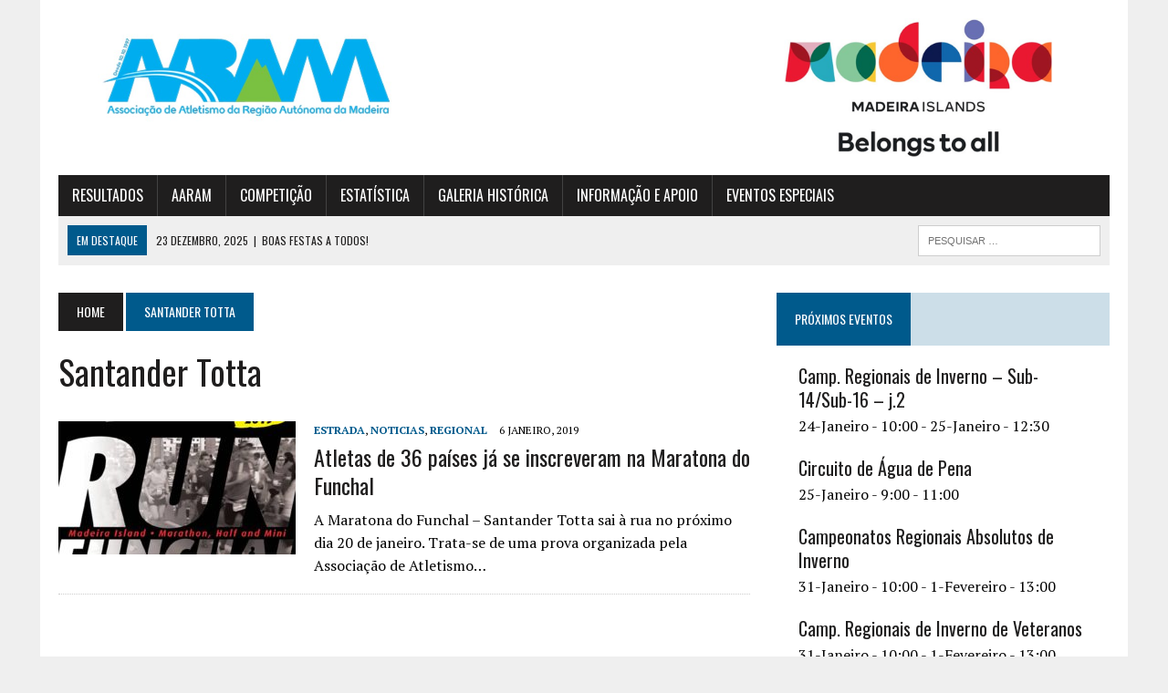

--- FILE ---
content_type: text/html; charset=UTF-8
request_url: http://atletismodamadeira.pt/blog/tag/santander-totta/
body_size: 11530
content:
<!DOCTYPE html>
<html class="no-js" lang="pt-PT">
<head>
<meta charset="UTF-8">
<meta name="viewport" content="width=device-width, initial-scale=1.0">
<link rel="profile" href="http://gmpg.org/xfn/11" />
<title>Santander Totta &#8211; Associação de Atletismo da Região Autónoma da Madeira</title>
<meta name='robots' content='max-image-preview:large' />
<link rel='dns-prefetch' href='//fonts.googleapis.com' />
<link rel="alternate" type="application/rss+xml" title="Associação de Atletismo da Região Autónoma da Madeira &raquo; Feed" href="http://atletismodamadeira.pt/feed/" />
<link rel="alternate" type="application/rss+xml" title="Associação de Atletismo da Região Autónoma da Madeira &raquo; Feed de comentários" href="http://atletismodamadeira.pt/comments/feed/" />
<link rel="alternate" type="text/calendar" title="Associação de Atletismo da Região Autónoma da Madeira &raquo; Feed iCal" href="http://atletismodamadeira.pt/events/?ical=1" />
<link rel="alternate" type="application/rss+xml" title="Feed de etiquetas Associação de Atletismo da Região Autónoma da Madeira &raquo; Santander Totta" href="http://atletismodamadeira.pt/blog/tag/santander-totta/feed/" />
<style id='wp-img-auto-sizes-contain-inline-css' type='text/css'>
img:is([sizes=auto i],[sizes^="auto," i]){contain-intrinsic-size:3000px 1500px}
/*# sourceURL=wp-img-auto-sizes-contain-inline-css */
</style>
<link rel='stylesheet' id='tribe-common-skeleton-style-css' href='http://atletismodamadeira.pt/wp-content/plugins/the-events-calendar/common/src/resources/css/common-skeleton.min.css?ver=4.12.7' type='text/css' media='all' />
<link rel='stylesheet' id='tribe-tooltip-css' href='http://atletismodamadeira.pt/wp-content/plugins/the-events-calendar/common/src/resources/css/tooltip.min.css?ver=4.12.7' type='text/css' media='all' />
<style id='wp-emoji-styles-inline-css' type='text/css'>

	img.wp-smiley, img.emoji {
		display: inline !important;
		border: none !important;
		box-shadow: none !important;
		height: 1em !important;
		width: 1em !important;
		margin: 0 0.07em !important;
		vertical-align: -0.1em !important;
		background: none !important;
		padding: 0 !important;
	}
/*# sourceURL=wp-emoji-styles-inline-css */
</style>
<link rel='stylesheet' id='wp-block-library-css' href='http://atletismodamadeira.pt/wp-includes/css/dist/block-library/style.min.css?ver=6.9' type='text/css' media='all' />
<style id='global-styles-inline-css' type='text/css'>
:root{--wp--preset--aspect-ratio--square: 1;--wp--preset--aspect-ratio--4-3: 4/3;--wp--preset--aspect-ratio--3-4: 3/4;--wp--preset--aspect-ratio--3-2: 3/2;--wp--preset--aspect-ratio--2-3: 2/3;--wp--preset--aspect-ratio--16-9: 16/9;--wp--preset--aspect-ratio--9-16: 9/16;--wp--preset--color--black: #000000;--wp--preset--color--cyan-bluish-gray: #abb8c3;--wp--preset--color--white: #ffffff;--wp--preset--color--pale-pink: #f78da7;--wp--preset--color--vivid-red: #cf2e2e;--wp--preset--color--luminous-vivid-orange: #ff6900;--wp--preset--color--luminous-vivid-amber: #fcb900;--wp--preset--color--light-green-cyan: #7bdcb5;--wp--preset--color--vivid-green-cyan: #00d084;--wp--preset--color--pale-cyan-blue: #8ed1fc;--wp--preset--color--vivid-cyan-blue: #0693e3;--wp--preset--color--vivid-purple: #9b51e0;--wp--preset--gradient--vivid-cyan-blue-to-vivid-purple: linear-gradient(135deg,rgb(6,147,227) 0%,rgb(155,81,224) 100%);--wp--preset--gradient--light-green-cyan-to-vivid-green-cyan: linear-gradient(135deg,rgb(122,220,180) 0%,rgb(0,208,130) 100%);--wp--preset--gradient--luminous-vivid-amber-to-luminous-vivid-orange: linear-gradient(135deg,rgb(252,185,0) 0%,rgb(255,105,0) 100%);--wp--preset--gradient--luminous-vivid-orange-to-vivid-red: linear-gradient(135deg,rgb(255,105,0) 0%,rgb(207,46,46) 100%);--wp--preset--gradient--very-light-gray-to-cyan-bluish-gray: linear-gradient(135deg,rgb(238,238,238) 0%,rgb(169,184,195) 100%);--wp--preset--gradient--cool-to-warm-spectrum: linear-gradient(135deg,rgb(74,234,220) 0%,rgb(151,120,209) 20%,rgb(207,42,186) 40%,rgb(238,44,130) 60%,rgb(251,105,98) 80%,rgb(254,248,76) 100%);--wp--preset--gradient--blush-light-purple: linear-gradient(135deg,rgb(255,206,236) 0%,rgb(152,150,240) 100%);--wp--preset--gradient--blush-bordeaux: linear-gradient(135deg,rgb(254,205,165) 0%,rgb(254,45,45) 50%,rgb(107,0,62) 100%);--wp--preset--gradient--luminous-dusk: linear-gradient(135deg,rgb(255,203,112) 0%,rgb(199,81,192) 50%,rgb(65,88,208) 100%);--wp--preset--gradient--pale-ocean: linear-gradient(135deg,rgb(255,245,203) 0%,rgb(182,227,212) 50%,rgb(51,167,181) 100%);--wp--preset--gradient--electric-grass: linear-gradient(135deg,rgb(202,248,128) 0%,rgb(113,206,126) 100%);--wp--preset--gradient--midnight: linear-gradient(135deg,rgb(2,3,129) 0%,rgb(40,116,252) 100%);--wp--preset--font-size--small: 13px;--wp--preset--font-size--medium: 20px;--wp--preset--font-size--large: 36px;--wp--preset--font-size--x-large: 42px;--wp--preset--spacing--20: 0.44rem;--wp--preset--spacing--30: 0.67rem;--wp--preset--spacing--40: 1rem;--wp--preset--spacing--50: 1.5rem;--wp--preset--spacing--60: 2.25rem;--wp--preset--spacing--70: 3.38rem;--wp--preset--spacing--80: 5.06rem;--wp--preset--shadow--natural: 6px 6px 9px rgba(0, 0, 0, 0.2);--wp--preset--shadow--deep: 12px 12px 50px rgba(0, 0, 0, 0.4);--wp--preset--shadow--sharp: 6px 6px 0px rgba(0, 0, 0, 0.2);--wp--preset--shadow--outlined: 6px 6px 0px -3px rgb(255, 255, 255), 6px 6px rgb(0, 0, 0);--wp--preset--shadow--crisp: 6px 6px 0px rgb(0, 0, 0);}:where(.is-layout-flex){gap: 0.5em;}:where(.is-layout-grid){gap: 0.5em;}body .is-layout-flex{display: flex;}.is-layout-flex{flex-wrap: wrap;align-items: center;}.is-layout-flex > :is(*, div){margin: 0;}body .is-layout-grid{display: grid;}.is-layout-grid > :is(*, div){margin: 0;}:where(.wp-block-columns.is-layout-flex){gap: 2em;}:where(.wp-block-columns.is-layout-grid){gap: 2em;}:where(.wp-block-post-template.is-layout-flex){gap: 1.25em;}:where(.wp-block-post-template.is-layout-grid){gap: 1.25em;}.has-black-color{color: var(--wp--preset--color--black) !important;}.has-cyan-bluish-gray-color{color: var(--wp--preset--color--cyan-bluish-gray) !important;}.has-white-color{color: var(--wp--preset--color--white) !important;}.has-pale-pink-color{color: var(--wp--preset--color--pale-pink) !important;}.has-vivid-red-color{color: var(--wp--preset--color--vivid-red) !important;}.has-luminous-vivid-orange-color{color: var(--wp--preset--color--luminous-vivid-orange) !important;}.has-luminous-vivid-amber-color{color: var(--wp--preset--color--luminous-vivid-amber) !important;}.has-light-green-cyan-color{color: var(--wp--preset--color--light-green-cyan) !important;}.has-vivid-green-cyan-color{color: var(--wp--preset--color--vivid-green-cyan) !important;}.has-pale-cyan-blue-color{color: var(--wp--preset--color--pale-cyan-blue) !important;}.has-vivid-cyan-blue-color{color: var(--wp--preset--color--vivid-cyan-blue) !important;}.has-vivid-purple-color{color: var(--wp--preset--color--vivid-purple) !important;}.has-black-background-color{background-color: var(--wp--preset--color--black) !important;}.has-cyan-bluish-gray-background-color{background-color: var(--wp--preset--color--cyan-bluish-gray) !important;}.has-white-background-color{background-color: var(--wp--preset--color--white) !important;}.has-pale-pink-background-color{background-color: var(--wp--preset--color--pale-pink) !important;}.has-vivid-red-background-color{background-color: var(--wp--preset--color--vivid-red) !important;}.has-luminous-vivid-orange-background-color{background-color: var(--wp--preset--color--luminous-vivid-orange) !important;}.has-luminous-vivid-amber-background-color{background-color: var(--wp--preset--color--luminous-vivid-amber) !important;}.has-light-green-cyan-background-color{background-color: var(--wp--preset--color--light-green-cyan) !important;}.has-vivid-green-cyan-background-color{background-color: var(--wp--preset--color--vivid-green-cyan) !important;}.has-pale-cyan-blue-background-color{background-color: var(--wp--preset--color--pale-cyan-blue) !important;}.has-vivid-cyan-blue-background-color{background-color: var(--wp--preset--color--vivid-cyan-blue) !important;}.has-vivid-purple-background-color{background-color: var(--wp--preset--color--vivid-purple) !important;}.has-black-border-color{border-color: var(--wp--preset--color--black) !important;}.has-cyan-bluish-gray-border-color{border-color: var(--wp--preset--color--cyan-bluish-gray) !important;}.has-white-border-color{border-color: var(--wp--preset--color--white) !important;}.has-pale-pink-border-color{border-color: var(--wp--preset--color--pale-pink) !important;}.has-vivid-red-border-color{border-color: var(--wp--preset--color--vivid-red) !important;}.has-luminous-vivid-orange-border-color{border-color: var(--wp--preset--color--luminous-vivid-orange) !important;}.has-luminous-vivid-amber-border-color{border-color: var(--wp--preset--color--luminous-vivid-amber) !important;}.has-light-green-cyan-border-color{border-color: var(--wp--preset--color--light-green-cyan) !important;}.has-vivid-green-cyan-border-color{border-color: var(--wp--preset--color--vivid-green-cyan) !important;}.has-pale-cyan-blue-border-color{border-color: var(--wp--preset--color--pale-cyan-blue) !important;}.has-vivid-cyan-blue-border-color{border-color: var(--wp--preset--color--vivid-cyan-blue) !important;}.has-vivid-purple-border-color{border-color: var(--wp--preset--color--vivid-purple) !important;}.has-vivid-cyan-blue-to-vivid-purple-gradient-background{background: var(--wp--preset--gradient--vivid-cyan-blue-to-vivid-purple) !important;}.has-light-green-cyan-to-vivid-green-cyan-gradient-background{background: var(--wp--preset--gradient--light-green-cyan-to-vivid-green-cyan) !important;}.has-luminous-vivid-amber-to-luminous-vivid-orange-gradient-background{background: var(--wp--preset--gradient--luminous-vivid-amber-to-luminous-vivid-orange) !important;}.has-luminous-vivid-orange-to-vivid-red-gradient-background{background: var(--wp--preset--gradient--luminous-vivid-orange-to-vivid-red) !important;}.has-very-light-gray-to-cyan-bluish-gray-gradient-background{background: var(--wp--preset--gradient--very-light-gray-to-cyan-bluish-gray) !important;}.has-cool-to-warm-spectrum-gradient-background{background: var(--wp--preset--gradient--cool-to-warm-spectrum) !important;}.has-blush-light-purple-gradient-background{background: var(--wp--preset--gradient--blush-light-purple) !important;}.has-blush-bordeaux-gradient-background{background: var(--wp--preset--gradient--blush-bordeaux) !important;}.has-luminous-dusk-gradient-background{background: var(--wp--preset--gradient--luminous-dusk) !important;}.has-pale-ocean-gradient-background{background: var(--wp--preset--gradient--pale-ocean) !important;}.has-electric-grass-gradient-background{background: var(--wp--preset--gradient--electric-grass) !important;}.has-midnight-gradient-background{background: var(--wp--preset--gradient--midnight) !important;}.has-small-font-size{font-size: var(--wp--preset--font-size--small) !important;}.has-medium-font-size{font-size: var(--wp--preset--font-size--medium) !important;}.has-large-font-size{font-size: var(--wp--preset--font-size--large) !important;}.has-x-large-font-size{font-size: var(--wp--preset--font-size--x-large) !important;}
/*# sourceURL=global-styles-inline-css */
</style>

<style id='classic-theme-styles-inline-css' type='text/css'>
/*! This file is auto-generated */
.wp-block-button__link{color:#fff;background-color:#32373c;border-radius:9999px;box-shadow:none;text-decoration:none;padding:calc(.667em + 2px) calc(1.333em + 2px);font-size:1.125em}.wp-block-file__button{background:#32373c;color:#fff;text-decoration:none}
/*# sourceURL=/wp-includes/css/classic-themes.min.css */
</style>
<link rel='stylesheet' id='mh-style-css' href='http://atletismodamadeira.pt/wp-content/themes/mh_newsdesk/style.css?ver=1.4.2' type='text/css' media='all' />
<link rel='stylesheet' id='mh-font-awesome-css' href='http://atletismodamadeira.pt/wp-content/themes/mh_newsdesk/includes/font-awesome.min.css' type='text/css' media='all' />
<link rel='stylesheet' id='mh-google-fonts-css' href='https://fonts.googleapis.com/css?family=PT+Serif:300,400,400italic,600,700%7cOswald:300,400,400italic,600,700' type='text/css' media='all' />
<script type="text/javascript" src="http://atletismodamadeira.pt/wp-includes/js/jquery/jquery.min.js?ver=3.7.1" id="jquery-core-js"></script>
<script type="text/javascript" src="http://atletismodamadeira.pt/wp-includes/js/jquery/jquery-migrate.min.js?ver=3.4.1" id="jquery-migrate-js"></script>
<script type="text/javascript" src="http://atletismodamadeira.pt/wp-content/themes/mh_newsdesk/js/scripts.js?ver=6.9" id="mh-scripts-js"></script>
<link rel="https://api.w.org/" href="http://atletismodamadeira.pt/wp-json/" /><link rel="alternate" title="JSON" type="application/json" href="http://atletismodamadeira.pt/wp-json/wp/v2/tags/126" /><link rel="EditURI" type="application/rsd+xml" title="RSD" href="http://atletismodamadeira.pt/xmlrpc.php?rsd" />
<meta name="generator" content="WordPress 6.9" />
<meta name="tec-api-version" content="v1"><meta name="tec-api-origin" content="http://atletismodamadeira.pt"><link rel="https://theeventscalendar.com/" href="http://atletismodamadeira.pt/wp-json/tribe/events/v1/events/?tags=santander-totta" /><!--[if lt IE 9]>
<script src="http://atletismodamadeira.pt/wp-content/themes/mh_newsdesk/js/css3-mediaqueries.js"></script>
<![endif]-->
<meta http-equiv=“Pragma” content=”no-cache”>
<meta http-equiv=“Expires” content=”-1″>
<meta http-equiv=“CACHE-CONTROL” content=”NO-CACHE”>
<META HTTP-EQUIV="REFRESH" CONTENT="60"><link rel="icon" href="http://atletismodamadeira.pt/wp-content/uploads/2017/12/cropped-Logotipo-AARAM_2017-2-32x32.png" sizes="32x32" />
<link rel="icon" href="http://atletismodamadeira.pt/wp-content/uploads/2017/12/cropped-Logotipo-AARAM_2017-2-192x192.png" sizes="192x192" />
<link rel="apple-touch-icon" href="http://atletismodamadeira.pt/wp-content/uploads/2017/12/cropped-Logotipo-AARAM_2017-2-180x180.png" />
<meta name="msapplication-TileImage" content="http://atletismodamadeira.pt/wp-content/uploads/2017/12/cropped-Logotipo-AARAM_2017-2-270x270.png" />
<link rel='stylesheet' id='tribe-events-custom-jquery-styles-css' href='http://atletismodamadeira.pt/wp-content/plugins/the-events-calendar/vendor/jquery/smoothness/jquery-ui-1.8.23.custom.css?ver=5.1.6' type='text/css' media='all' />
<link rel='stylesheet' id='tribe-events-bootstrap-datepicker-css-css' href='http://atletismodamadeira.pt/wp-content/plugins/the-events-calendar/vendor/bootstrap-datepicker/css/bootstrap-datepicker.standalone.min.css?ver=5.1.6' type='text/css' media='all' />
<link rel='stylesheet' id='tribe-events-calendar-style-css' href='http://atletismodamadeira.pt/wp-content/plugins/the-events-calendar/src/resources/css/tribe-events-full.min.css?ver=5.1.6' type='text/css' media='all' />
</head>
<body class="archive tag tag-santander-totta tag-126 wp-theme-mh_newsdesk tribe-no-js tribe-bar-is-disabled mh-right-sb mh-loop-layout1" itemscope="itemscope" itemtype="http://schema.org/WebPage">

<div id="mh-wrapper">
<header class="mh-header" itemscope="itemscope" itemtype="http://schema.org/WPHeader">
	<div class="header-wrap clearfix">
				<div class="mh-col mh-1-3 header-logo">
			<a href="http://atletismodamadeira.pt/" title="Associação de Atletismo da Região Autónoma da Madeira" rel="home">
<div class="logo-wrap" role="banner">
<img src="http://atletismodamadeira.pt/wp-content/uploads/2021/05/Logo_AARAM.jpg" height="237" width="671" alt="Associação de Atletismo da Região Autónoma da Madeira" />
</div>
</a>
		</div>
		<aside id="media_image-17" class="mh-col mh-2-3 widget_media_image"><div class="header-ad"><a href="http://www.visitmadeira.pt/pt-pt/homepage?areaid=1" target="_blank"><img width="1060" height="212" src="http://atletismodamadeira.pt/wp-content/uploads/2021/05/Logo_Madeira.png" class="image wp-image-22069  attachment-full size-full" alt="" style="max-width: 100%; height: auto;" decoding="async" fetchpriority="high" srcset="http://atletismodamadeira.pt/wp-content/uploads/2021/05/Logo_Madeira.png 1060w, http://atletismodamadeira.pt/wp-content/uploads/2021/05/Logo_Madeira-300x60.png 300w, http://atletismodamadeira.pt/wp-content/uploads/2021/05/Logo_Madeira-1024x205.png 1024w, http://atletismodamadeira.pt/wp-content/uploads/2021/05/Logo_Madeira-768x154.png 768w" sizes="(max-width: 1060px) 100vw, 1060px" /></a></div></aside>	</div>
	<div class="header-menu clearfix">
		<nav class="main-nav clearfix" itemscope="itemscope" itemtype="http://schema.org/SiteNavigationElement">
			<div class="menu-menu-container"><ul id="menu-menu" class="menu"><li id="menu-item-2912" class="menu-item menu-item-type-custom menu-item-object-custom menu-item-has-children menu-item-2912"><a href="#">RESULTADOS</a>
<ul class="sub-menu">
	<li id="menu-item-2827" class="menu-item menu-item-type-post_type menu-item-object-page menu-item-2827"><a href="http://atletismodamadeira.pt/resultados-2/madeira-a-correr/">Madeira a Correr</a></li>
	<li id="menu-item-17648" class="menu-item menu-item-type-post_type menu-item-object-page menu-item-17648"><a href="http://atletismodamadeira.pt/resultados-2/trail-madeira-resultados/">Trail Madeira</a></li>
	<li id="menu-item-2906" class="menu-item menu-item-type-post_type menu-item-object-page menu-item-2906"><a href="http://atletismodamadeira.pt/resultados-2/pista/">Pista</a></li>
	<li id="menu-item-7678" class="menu-item menu-item-type-post_type menu-item-object-page menu-item-7678"><a href="http://atletismodamadeira.pt/resultados-2/estrada-corta-mato-montanha-trail/">Outras provas &#8211; estrada / corta mato / montanha / trail</a></li>
</ul>
</li>
<li id="menu-item-528" class="menu-item menu-item-type-custom menu-item-object-custom menu-item-has-children menu-item-528"><a href="#">AARAM</a>
<ul class="sub-menu">
	<li id="menu-item-320" class="menu-item menu-item-type-post_type menu-item-object-page menu-item-320"><a href="http://atletismodamadeira.pt/aaram/orgaos-sociais/">Orgãos Sociais</a></li>
	<li id="menu-item-3167" class="menu-item menu-item-type-post_type menu-item-object-page menu-item-3167"><a href="http://atletismodamadeira.pt/aaram/clubes-filiados/">Clubes Filiados</a></li>
	<li id="menu-item-37401" class="menu-item menu-item-type-post_type menu-item-object-page menu-item-37401"><a href="http://atletismodamadeira.pt/aaram/estatutos-2/">Estatutos</a></li>
	<li id="menu-item-319" class="menu-item menu-item-type-post_type menu-item-object-page menu-item-319"><a href="http://atletismodamadeira.pt/aaram/historia/">História</a></li>
	<li id="menu-item-10915" class="menu-item menu-item-type-post_type menu-item-object-page menu-item-privacy-policy menu-item-10915"><a rel="privacy-policy" href="http://atletismodamadeira.pt/politica-de-privacidade/">Politica de privacidade</a></li>
	<li id="menu-item-284" class="menu-item menu-item-type-post_type menu-item-object-page menu-item-284"><a href="http://atletismodamadeira.pt/aaram/contatos/">Contactos</a></li>
</ul>
</li>
<li id="menu-item-2914" class="menu-item menu-item-type-custom menu-item-object-custom menu-item-has-children menu-item-2914"><a href="#">COMPETIÇÃO</a>
<ul class="sub-menu">
	<li id="menu-item-525" class="menu-item menu-item-type-post_type_archive menu-item-object-tribe_events menu-item-525"><a href="http://atletismodamadeira.pt/events/">Calendário de Eventos</a></li>
	<li id="menu-item-3084" class="menu-item menu-item-type-post_type menu-item-object-page menu-item-3084"><a href="http://atletismodamadeira.pt/competicao/calendario-pdf/">Calendários (pdf)</a></li>
	<li id="menu-item-2897" class="menu-item menu-item-type-post_type menu-item-object-page menu-item-2897"><a href="http://atletismodamadeira.pt/competicao/tacas/">Pista</a></li>
	<li id="menu-item-2894" class="menu-item menu-item-type-post_type menu-item-object-page menu-item-2894"><a href="http://atletismodamadeira.pt/competicao/madeira-a-correr/">Madeira a Correr</a></li>
	<li id="menu-item-17634" class="menu-item menu-item-type-post_type menu-item-object-page menu-item-17634"><a href="http://atletismodamadeira.pt/competicao/trail-madeira/">Trail Madeira</a></li>
	<li id="menu-item-28723" class="menu-item menu-item-type-post_type menu-item-object-page menu-item-28723"><a href="http://atletismodamadeira.pt/montanha/">Montanha</a></li>
	<li id="menu-item-34899" class="menu-item menu-item-type-post_type menu-item-object-page menu-item-34899"><a href="http://atletismodamadeira.pt/competicao/pista-2/">Pista &#8211; outros</a></li>
	<li id="menu-item-626" class="menu-item menu-item-type-post_type menu-item-object-page menu-item-626"><a href="http://atletismodamadeira.pt/competicao/arquivo/">Arquivo de Resultados &#8211; até 2025</a></li>
</ul>
</li>
<li id="menu-item-701" class="menu-item menu-item-type-custom menu-item-object-custom menu-item-has-children menu-item-701"><a href="#">ESTATÍSTICA</a>
<ul class="sub-menu">
	<li id="menu-item-262" class="menu-item menu-item-type-post_type menu-item-object-page menu-item-262"><a href="http://atletismodamadeira.pt/estatistica/rankings/">2025 – Rankings e Recordes</a></li>
	<li id="menu-item-264" class="menu-item menu-item-type-post_type menu-item-object-page menu-item-264"><a href="http://atletismodamadeira.pt/estatistica/recordes/">Recordes</a></li>
	<li id="menu-item-257" class="menu-item menu-item-type-post_type menu-item-object-page menu-item-has-children menu-item-257"><a href="http://atletismodamadeira.pt/estatistica/melhores-de-sempre/">Os Melhores de Sempre</a>
	<ul class="sub-menu">
		<li id="menu-item-6698" class="menu-item menu-item-type-post_type menu-item-object-page menu-item-6698"><a href="http://atletismodamadeira.pt/estatistica/melhores-de-sempre/melhores-de-sempre-ar-livre/">Melhores de Sempre – geral</a></li>
		<li id="menu-item-6477" class="menu-item menu-item-type-post_type menu-item-object-page menu-item-6477"><a href="http://atletismodamadeira.pt/estatistica/melhores-de-sempre/melhores-sempre-pista-coberta/">Melhores de Sempre – Pista Coberta</a></li>
	</ul>
</li>
	<li id="menu-item-256" class="menu-item menu-item-type-post_type menu-item-object-page menu-item-256"><a href="http://atletismodamadeira.pt/estatistica/arquivos-ranking/">Arquivo Rankings</a></li>
</ul>
</li>
<li id="menu-item-34949" class="menu-item menu-item-type-custom menu-item-object-custom menu-item-has-children menu-item-34949"><a href="#">GALERIA HISTÓRICA</a>
<ul class="sub-menu">
	<li id="menu-item-34927" class="menu-item menu-item-type-post_type menu-item-object-page menu-item-34927"><a href="http://atletismodamadeira.pt/aaram/galeria-historica/galas-e-galardoes/">Galas e Galardões</a></li>
	<li id="menu-item-34945" class="menu-item menu-item-type-post_type menu-item-object-page menu-item-34945"><a href="http://atletismodamadeira.pt/aaram/galeria-historica/grandes-atletas-madeirenses/">Atletas madeirenses de relevo</a></li>
	<li id="menu-item-34944" class="menu-item menu-item-type-post_type menu-item-object-page menu-item-34944"><a href="http://atletismodamadeira.pt/aaram/galeria-historica/campeonatos-nacionais-historico/">Campeonatos Nacionais – Histórico</a></li>
	<li id="menu-item-34947" class="menu-item menu-item-type-post_type menu-item-object-page menu-item-34947"><a href="http://atletismodamadeira.pt/aaram/galeria-historica/historico-dos-campeoes-regionais/">Campeões Regionais &#8211; Histórico</a></li>
	<li id="menu-item-34946" class="menu-item menu-item-type-post_type menu-item-object-page menu-item-34946"><a href="http://atletismodamadeira.pt/aaram/galeria-historica/historico-de-outras-provas/">Outras provas &#8211; Histórico</a></li>
</ul>
</li>
<li id="menu-item-2913" class="menu-item menu-item-type-custom menu-item-object-custom menu-item-has-children menu-item-2913"><a href="#">INFORMAÇÃO E APOIO</a>
<ul class="sub-menu">
	<li id="menu-item-318" class="menu-item menu-item-type-post_type menu-item-object-page menu-item-318"><a href="http://atletismodamadeira.pt/informacao-e-apoio/filiacoes/">Portal FPA – Filiação de Agentes Desportivos</a></li>
	<li id="menu-item-2836" class="menu-item menu-item-type-post_type menu-item-object-page menu-item-2836"><a href="http://atletismodamadeira.pt/informacao-e-apoio/regulamentos-gerais/">Regulamentos Gerais</a></li>
	<li id="menu-item-317" class="menu-item menu-item-type-post_type menu-item-object-page menu-item-317"><a href="http://atletismodamadeira.pt/informacao-e-apoio/area-tecnica/">Área Técnica</a></li>
	<li id="menu-item-12632" class="menu-item menu-item-type-custom menu-item-object-custom menu-item-12632"><a target="_blank" href="https://www.flickr.com/people/atletismomadeira/">Galeria de fotos</a></li>
</ul>
</li>
<li id="menu-item-2915" class="menu-item menu-item-type-custom menu-item-object-custom menu-item-has-children menu-item-2915"><a href="#">EVENTOS ESPECIAIS</a>
<ul class="sub-menu">
	<li id="menu-item-2784" class="menu-item menu-item-type-post_type menu-item-object-page menu-item-2784"><a href="http://atletismodamadeira.pt/eventos-especiais/links-para-paginas-de-eventos/">Eventos AARAM</a></li>
	<li id="menu-item-2781" class="menu-item menu-item-type-post_type menu-item-object-page menu-item-2781"><a href="http://atletismodamadeira.pt/eventos-especiais/videos-promocionais/">Vídeos Promocionais</a></li>
</ul>
</li>
</ul></div>		</nav>
		<div class="header-sub clearfix">
							<div id="ticker" class="news-ticker mh-col mh-2-3 clearfix">
			<span class="ticker-title">
			Em destaque		</span>
		<ul class="ticker-content">			<li class="ticker-item">
				<a class="ticker-item-link" href="http://atletismodamadeira.pt/blog/2025/12/23/boas-festas-a-todos-2/" title="Boas Festas a todos!">
					<span class="ticker-item-date">23 Dezembro, 2025</span>
					<span class="ticker-item-separator">|</span>
					<span class="ticker-item-title">Boas Festas a todos!</span>
				</a>
			</li>			<li class="ticker-item">
				<a class="ticker-item-link" href="http://atletismodamadeira.pt/blog/2025/12/21/66a-volta-a-cidade-do-funchal-2025/" title="66ª Volta à Cidade do Funchal &#8211; 2025">
					<span class="ticker-item-date">21 Dezembro, 2025</span>
					<span class="ticker-item-separator">|</span>
					<span class="ticker-item-title">66ª Volta à Cidade do Funchal &#8211; 2025</span>
				</a>
			</li>			<li class="ticker-item">
				<a class="ticker-item-link" href="http://atletismodamadeira.pt/blog/2025/12/13/informacao-xxvii-grande-premio-de-natal-camp-reg-estrada-s18-e-s20-adiado/" title="INFORMAÇÃO &#8211; XXVII Grande Prémio de Natal/Camp. Reg. Estrada s18 e s20 &#8211; ADIADO">
					<span class="ticker-item-date">13 Dezembro, 2025</span>
					<span class="ticker-item-separator">|</span>
					<span class="ticker-item-title">INFORMAÇÃO &#8211; XXVII Grande Prémio de Natal/Camp. Reg. Estrada s18 e s20 &#8211; ADIADO</span>
				</a>
			</li>	</ul>
</div>						<aside class="mh-col mh-1-3 header-search">
				<form role="search" method="get" class="search-form" action="http://atletismodamadeira.pt/">
				<label>
					<span class="screen-reader-text">Pesquisar por:</span>
					<input type="search" class="search-field" placeholder="Pesquisar &hellip;" value="" name="s" />
				</label>
				<input type="submit" class="search-submit" value="Pesquisar" />
			</form>			</aside>
		</div>
	</div>
</header><div class="mh-section mh-group">
	<div id="main-content" class="mh-loop" role="main"><nav class="breadcrumb"><span itemscope itemtype="http://data-vocabulary.org/Breadcrumb"><a href="http://atletismodamadeira.pt" itemprop="url" class="bc-home"><span itemprop="title">Home</span></a></span> <span class="bc-text">Santander Totta</span></nav>
<h1 class="page-title">Santander Totta</h1>
<article class="content-list clearfix post-13496 post type-post status-publish format-standard has-post-thumbnail hentry category-estrada category-noticias-aaram category-regional tag-aaram tag-maratona-do-funchal tag-santander-totta">
	<div class="content-thumb content-list-thumb">
		<a href="http://atletismodamadeira.pt/blog/2019/01/06/atletas-de-36-paises-ja-se-inscreveram-na-maratona-do-funchal/" title="Atletas de 36 países já se inscreveram na Maratona do Funchal"><img width="260" height="146" src="http://atletismodamadeira.pt/wp-content/uploads/2019/01/maratonaaa-260x146.jpg" class="attachment-content-list size-content-list wp-post-image" alt="" decoding="async" srcset="http://atletismodamadeira.pt/wp-content/uploads/2019/01/maratonaaa-260x146.jpg 260w, http://atletismodamadeira.pt/wp-content/uploads/2019/01/maratonaaa-180x101.jpg 180w, http://atletismodamadeira.pt/wp-content/uploads/2019/01/maratonaaa-373x210.jpg 373w, http://atletismodamadeira.pt/wp-content/uploads/2019/01/maratonaaa-120x67.jpg 120w" sizes="(max-width: 260px) 100vw, 260px" />		</a>
	</div>
	<header class="content-list-header">
		<p class="entry-meta">
<span class="entry-meta-cats"><a href="http://atletismodamadeira.pt/blog/category/estrada/" rel="category tag">Estrada</a>, <a href="http://atletismodamadeira.pt/blog/category/noticias-aaram/" rel="category tag">Noticias</a>, <a href="http://atletismodamadeira.pt/blog/category/regional/" rel="category tag">Regional</a></span>
<span class="entry-meta-date updated">6 Janeiro, 2019</span>
</p>
		<h3 class="entry-title content-list-title">
			<a href="http://atletismodamadeira.pt/blog/2019/01/06/atletas-de-36-paises-ja-se-inscreveram-na-maratona-do-funchal/" title="Atletas de 36 países já se inscreveram na Maratona do Funchal" rel="bookmark">
				Atletas de 36 países já se inscreveram na Maratona do Funchal			</a>
		</h3>
	</header>
	<div class="content-list-excerpt">
		<p>A Maratona do Funchal – Santander Totta sai à rua no próximo dia 20 de janeiro. Trata-se de uma prova organizada pela Associação de Atletismo&#8230;</p>
	</div>
</article>
<hr class="mh-separator content-list-separator">	</div>
	<aside class="mh-sidebar" itemscope="itemscope" itemtype="http://schema.org/WPSideBar">
	<div id="tribe-events-list-widget-5" class="sb-widget clearfix tribe-events-list-widget"><h4 class="widget-title"><span>Próximos eventos</span></h4>
	<ol class="tribe-list-widget">
					<li class="tribe-events-list-widget-events type-tribe_events post-42173 tribe-clearfix tribe-events-category-pacram tribe-events-category-pista tribe-events-category-regional tribe-events-venue-861 tribe-events-organizer-271">
				
								<!-- Event Title -->
				<h4 class="tribe-event-title">
					<a href="http://atletismodamadeira.pt/event/camp-regionais-de-inverno-sub-14-sub-16-j-2/" rel="bookmark">Camp. Regionais de Inverno &#8211; Sub-14/Sub-16 &#8211; j.2</a>
				</h4>

								<!-- Event Time -->

				
				<div class="tribe-event-duration">
					<span class="tribe-event-date-start">24-Janeiro - 10:00</span> - <span class="tribe-event-date-end">25-Janeiro - 12:30</span>				</div>

							</li>
					<li class="tribe-events-list-widget-events type-tribe_events post-42210 tribe-clearfix tribe-events-category-estrada tribe-events-category-madeira-a-correr tribe-events-category-regional tribe-events-venue-352 tribe-events-organizer-377">
				
								<!-- Event Title -->
				<h4 class="tribe-event-title">
					<a href="http://atletismodamadeira.pt/event/circuito-de-agua-de-pena-9/" rel="bookmark">Circuito de Água de Pena</a>
				</h4>

								<!-- Event Time -->

				
				<div class="tribe-event-duration">
					<span class="tribe-event-date-start">25-Janeiro - 9:00</span> - <span class="tribe-event-time">11:00</span>				</div>

							</li>
					<li class="tribe-events-list-widget-events type-tribe_events post-42288 tribe-clearfix tribe-events-category-pista tribe-events-category-regional tribe-events-category-taca-da-madeira tribe-events-venue-861 tribe-events-organizer-271">
				
								<!-- Event Title -->
				<h4 class="tribe-event-title">
					<a href="http://atletismodamadeira.pt/event/campeonatos-regionais-absolutos-de-inverno-5/" rel="bookmark">Campeonatos Regionais Absolutos de Inverno</a>
				</h4>

								<!-- Event Time -->

				
				<div class="tribe-event-duration">
					<span class="tribe-event-date-start">31-Janeiro - 10:00</span> - <span class="tribe-event-date-end">1-Fevereiro - 13:00</span>				</div>

							</li>
					<li class="tribe-events-list-widget-events type-tribe_events post-42291 tribe-clearfix tribe-events-category-pista tribe-events-category-regional tribe-events-venue-861 tribe-events-organizer-271">
				
								<!-- Event Title -->
				<h4 class="tribe-event-title">
					<a href="http://atletismodamadeira.pt/event/camp-regionais-de-inverno-de-veteranos/" rel="bookmark">Camp. Regionais de Inverno de Veteranos</a>
				</h4>

								<!-- Event Time -->

				
				<div class="tribe-event-duration">
					<span class="tribe-event-date-start">31-Janeiro - 10:00</span> - <span class="tribe-event-date-end">1-Fevereiro - 13:00</span>				</div>

							</li>
					<li class="tribe-events-list-widget-events type-tribe_events post-42415 tribe-clearfix tribe-events-category-escolar tribe-events-category-pista tribe-events-category-regional tribe-events-venue-275 tribe-events-organizer-24691">
				
								<!-- Event Title -->
				<h4 class="tribe-event-title">
					<a href="http://atletismodamadeira.pt/event/torneio-escolar-6/" rel="bookmark">Torneio Escolar</a>
				</h4>

								<!-- Event Time -->

				
				<div class="tribe-event-duration">
					<span class="tribe-event-date-start">7-Fevereiro - 9:30</span> - <span class="tribe-event-time">13:00</span>				</div>

							</li>
					<li class="tribe-events-list-widget-events type-tribe_events post-42297 tribe-clearfix tribe-events-category-pista tribe-events-category-regional tribe-events-category-taca-da-madeira tribe-events-venue-861 tribe-events-organizer-271">
				
								<!-- Event Title -->
				<h4 class="tribe-event-title">
					<a href="http://atletismodamadeira.pt/event/campeonatos-regionais-de-lancamentos-longos/" rel="bookmark">Campeonatos Regionais de Lançamentos Longos</a>
				</h4>

								<!-- Event Time -->

				
				<div class="tribe-event-duration">
					<span class="tribe-event-date-start">7-Fevereiro - 10:00</span> - <span class="tribe-event-date-end">8-Fevereiro - 13:00</span>				</div>

							</li>
					<li class="tribe-events-list-widget-events type-tribe_events post-42405 tribe-clearfix tribe-events-category-estrada tribe-events-category-madeira-a-correr tribe-events-category-regional tribe-events-venue-341 tribe-events-organizer-405">
				
								<!-- Event Title -->
				<h4 class="tribe-event-title">
					<a href="http://atletismodamadeira.pt/event/circuito-do-nucleo-historico-de-sta-maria-maior-6/" rel="bookmark">Circuito do Núcleo Histórico de Stª Maria Maior</a>
				</h4>

								<!-- Event Time -->

				
				<div class="tribe-event-duration">
					<span class="tribe-event-date-start">7-Fevereiro - 18:00</span> - <span class="tribe-event-time">20:00</span>				</div>

							</li>
			</ol><!-- .tribe-list-widget -->

	<p class="tribe-events-widget-link">
		<a href="http://atletismodamadeira.pt/events/" rel="bookmark">Ver todos os Eventos</a>
	</p>

</div><script type="application/ld+json">
[{"@context":"http://schema.org","@type":"Event","name":"Camp. Regionais de Inverno &#8211; Sub-14/Sub-16 &#8211; j.2","description":"&lt;p&gt;Local:\u00a0Funchal (RG3) e Ribeira Brava (CDM) Organiza\u00e7\u00e3o:\u00a0AARAM \u00c2mbito:\u00a0Regional Observa\u00e7\u00f5es: PACRAM (revisto em 13/jan) &nbsp;&lt;/p&gt;\\n","url":"http://atletismodamadeira.pt/event/camp-regionais-de-inverno-sub-14-sub-16-j-2/","startDate":"2026-01-24T10:00:00+00:00","endDate":"2026-01-25T12:30:00+00:00","location":{"@type":"Place","name":"Funchal (RG3) e Ribeira Brava (CDM)","description":"","url":"","address":{"@type":"PostalAddress","streetAddress":"S\u00edtio da Faj\u00e3 da Ribeira","addressLocality":"Ribeira Brava","postalCode":"9350"},"telephone":"","sameAs":""},"organizer":{"@type":"Person","name":"AARAM","description":"","url":"","telephone":"","email":"","sameAs":""},"performer":"Organization"},{"@context":"http://schema.org","@type":"Event","name":"Circuito de \u00c1gua de Pena","description":"&lt;p&gt;Local:\u00a0\u00c1gua de Pena Organiza\u00e7\u00e3o: ADRAP/AARAM \u00c2mbito:\u00a0Regional Observa\u00e7\u00f5es:\u00a0Madeira a Correr &nbsp; &nbsp;&lt;/p&gt;\\n","url":"http://atletismodamadeira.pt/event/circuito-de-agua-de-pena-9/","startDate":"2026-01-25T09:00:00+00:00","endDate":"2026-01-25T11:00:00+00:00","location":{"@type":"Place","name":"\u00c1gua de Pena","description":"","url":"","address":{"@type":"PostalAddress","addressCountry":"Portugal"},"telephone":"","sameAs":""},"organizer":{"@type":"Person","name":"ADRAP/AARAM","description":"","url":"","telephone":"","email":"","sameAs":""},"performer":"Organization"},{"@context":"http://schema.org","@type":"Event","name":"Campeonatos Regionais Absolutos de Inverno","description":"&lt;p&gt;Local:\u00a0Funchal (RG3) e Ribeira Brava (CDM) Organiza\u00e7\u00e3o:\u00a0AARAM \u00c2mbito:\u00a0Regional Observa\u00e7\u00f5es: Ta\u00e7a da Madeira &nbsp;&lt;/p&gt;\\n","url":"http://atletismodamadeira.pt/event/campeonatos-regionais-absolutos-de-inverno-5/","startDate":"2026-01-31T10:00:00+00:00","endDate":"2026-02-01T13:00:00+00:00","location":{"@type":"Place","name":"Funchal (RG3) e Ribeira Brava (CDM)","description":"","url":"","address":{"@type":"PostalAddress","streetAddress":"S\u00edtio da Faj\u00e3 da Ribeira","addressLocality":"Ribeira Brava","postalCode":"9350"},"telephone":"","sameAs":""},"organizer":{"@type":"Person","name":"AARAM","description":"","url":"","telephone":"","email":"","sameAs":""},"performer":"Organization"},{"@context":"http://schema.org","@type":"Event","name":"Camp. Regionais de Inverno de Veteranos","description":"&lt;p&gt;Local:\u00a0Funchal (RG3) e Ribeira Brava (CDM) Organiza\u00e7\u00e3o:\u00a0AARAM \u00c2mbito:\u00a0Regional Observa\u00e7\u00f5es: Veteranos &nbsp; &nbsp;&lt;/p&gt;\\n","url":"http://atletismodamadeira.pt/event/camp-regionais-de-inverno-de-veteranos/","startDate":"2026-01-31T10:00:00+00:00","endDate":"2026-02-01T13:00:00+00:00","location":{"@type":"Place","name":"Funchal (RG3) e Ribeira Brava (CDM)","description":"","url":"","address":{"@type":"PostalAddress","streetAddress":"S\u00edtio da Faj\u00e3 da Ribeira","addressLocality":"Ribeira Brava","postalCode":"9350"},"telephone":"","sameAs":""},"organizer":{"@type":"Person","name":"AARAM","description":"","url":"","telephone":"","email":"","sameAs":""},"performer":"Organization"},{"@context":"http://schema.org","@type":"Event","name":"Torneio Escolar","description":"&lt;p&gt;Local:\u00a0Ribeira Brava (CDM) Organiza\u00e7\u00e3o:\u00a0DSDE/AARAM \u00c2mbito:\u00a0Regional Observa\u00e7\u00f5es:\u00a0Escolar&lt;/p&gt;\\n","url":"http://atletismodamadeira.pt/event/torneio-escolar-6/","startDate":"2026-02-07T09:30:00+00:00","endDate":"2026-02-07T13:00:00+00:00","location":{"@type":"Place","name":"Ribeira Brava (CDM)","description":"&lt;p&gt;Centro Desportivo da Madeira Lat. 32.69514 Long: -17.04328&lt;/p&gt;\\n","url":"","address":{"@type":"PostalAddress","streetAddress":"S\u00edtio da Faj\u00e3 da Ribeira (7,95 km)","addressLocality":"Ribeira Brava","addressRegion":"Madeira","postalCode":"9350-147","addressCountry":"Portugal"},"telephone":"","sameAs":""},"organizer":{"@type":"Person","name":"DSDE/AARAM","description":"","url":"","telephone":"","email":"&#100;&#115;de.&#97;&#116;&#108;e&#116;is&#109;o&#64;&#103;m&#97;&#105;l&#46;&#99;&#111;&#109;","sameAs":""},"performer":"Organization"},{"@context":"http://schema.org","@type":"Event","name":"Campeonatos Regionais de Lan\u00e7amentos Longos","description":"&lt;p&gt;Local:\u00a0Funchal (RG3) e Ribeira Brava (CDM) Organiza\u00e7\u00e3o:\u00a0AARAM \u00c2mbito:\u00a0Regional Observa\u00e7\u00f5es: Ta\u00e7a da Madeira &nbsp;&lt;/p&gt;\\n","url":"http://atletismodamadeira.pt/event/campeonatos-regionais-de-lancamentos-longos/","startDate":"2026-02-07T10:00:00+00:00","endDate":"2026-02-08T13:00:00+00:00","location":{"@type":"Place","name":"Funchal (RG3) e Ribeira Brava (CDM)","description":"","url":"","address":{"@type":"PostalAddress","streetAddress":"S\u00edtio da Faj\u00e3 da Ribeira","addressLocality":"Ribeira Brava","postalCode":"9350"},"telephone":"","sameAs":""},"organizer":{"@type":"Person","name":"AARAM","description":"","url":"","telephone":"","email":"","sameAs":""},"performer":"Organization"},{"@context":"http://schema.org","@type":"Event","name":"Circuito do N\u00facleo Hist\u00f3rico de St\u00aa Maria Maior","description":"&lt;p&gt;Local: Funchal Organiza\u00e7\u00e3o: JFSMM/AARAM \u00c2mbito:\u00a0Regional Observa\u00e7\u00f5es: Madeira a Correr (individual)) &nbsp; &nbsp;&lt;/p&gt;\\n","url":"http://atletismodamadeira.pt/event/circuito-do-nucleo-historico-de-sta-maria-maior-6/","startDate":"2026-02-07T18:00:00+00:00","endDate":"2026-02-07T20:00:00+00:00","location":{"@type":"Place","name":"Funchal","description":"","url":"","address":{"@type":"PostalAddress","addressLocality":"Funchal","addressRegion":"Madeira","addressCountry":"Portugal"},"telephone":"","sameAs":""},"organizer":{"@type":"Person","name":"JFSMM/AARAM","description":"","url":"","telephone":"","email":"","sameAs":""},"performer":"Organization"}]
</script><div id="media_image-20" class="sb-widget clearfix widget_media_image"><a href="https://www.voltacidade.com/" target="_blank"><img width="300" height="120" src="http://atletismodamadeira.pt/wp-content/uploads/2018/10/logo-volta_fundobranco-2-300x120.png" class="image wp-image-12596 aligncenter attachment-medium size-medium" alt="" style="max-width: 100%; height: auto;" decoding="async" loading="lazy" /></a></div><div id="media_image-9" class="sb-widget clearfix widget_media_image"><a href="http://madeiramarathon.com/" target="_blank"><img width="168" height="120" src="http://atletismodamadeira.pt/wp-content/uploads/2020/12/Maratona-Funchal-logo-sem-ano-300x215.png" class="image wp-image-21561 aligncenter attachment-168x120 size-168x120" alt="" style="max-width: 100%; height: auto;" decoding="async" loading="lazy" srcset="http://atletismodamadeira.pt/wp-content/uploads/2020/12/Maratona-Funchal-logo-sem-ano-300x215.png 300w, http://atletismodamadeira.pt/wp-content/uploads/2020/12/Maratona-Funchal-logo-sem-ano-1024x735.png 1024w, http://atletismodamadeira.pt/wp-content/uploads/2020/12/Maratona-Funchal-logo-sem-ano-768x551.png 768w, http://atletismodamadeira.pt/wp-content/uploads/2020/12/Maratona-Funchal-logo-sem-ano-e1626820591106.png 200w" sizes="auto, (max-width: 168px) 100vw, 168px" /></a></div><div id="media_image-16" class="sb-widget clearfix widget_media_image"><a href="https://www.portosantonaturetrail.com/" target="_blank"><img width="125" height="106" src="http://atletismodamadeira.pt/wp-content/uploads/2020/12/Logotipo-Porto-Santo-NATUR-300x255.png" class="image wp-image-21558 aligncenter attachment-125x106 size-125x106" alt="" style="max-width: 100%; height: auto;" decoding="async" loading="lazy" srcset="http://atletismodamadeira.pt/wp-content/uploads/2020/12/Logotipo-Porto-Santo-NATUR-300x255.png 300w, http://atletismodamadeira.pt/wp-content/uploads/2020/12/Logotipo-Porto-Santo-NATUR-768x654.png 768w, http://atletismodamadeira.pt/wp-content/uploads/2020/12/Logotipo-Porto-Santo-NATUR.png 981w" sizes="auto, (max-width: 125px) 100vw, 125px" /></a></div><div id="media_image-10" class="sb-widget clearfix widget_media_image"><a href="http://ultratrailmadeiraisland.com/" target="_blank"><img width="300" height="95" src="http://atletismodamadeira.pt/wp-content/uploads/2018/10/logo-Ultra-Madeira-300x95.png" class="image wp-image-12594 aligncenter attachment-medium size-medium" alt="" style="max-width: 100%; height: auto;" decoding="async" loading="lazy" /></a></div><div id="media_image-11" class="sb-widget clearfix widget_media_image"><a href="https://www.instagram.com/aaram.1997/" target="_blank"><img width="75" height="75" src="http://atletismodamadeira.pt/wp-content/uploads/2024/12/insta_free-150x150.png" class="image wp-image-38374 aligncenter attachment-75x75 size-75x75" alt="" style="max-width: 100%; height: auto;" decoding="async" loading="lazy" srcset="http://atletismodamadeira.pt/wp-content/uploads/2024/12/insta_free-150x150.png 150w, http://atletismodamadeira.pt/wp-content/uploads/2024/12/insta_free.png 283w" sizes="auto, (max-width: 75px) 100vw, 75px" /></a></div><div id="media_image-12" class="sb-widget clearfix widget_media_image"><a href="https://www.facebook.com/atletismomadeira/" target="_blank"><img width="80" height="80" src="http://atletismodamadeira.pt/wp-content/uploads/2021/07/480px-Facebook_logo_square-150x150.png" class="image wp-image-23602 aligncenter attachment-80x80 size-80x80" alt="" style="max-width: 100%; height: auto;" decoding="async" loading="lazy" srcset="http://atletismodamadeira.pt/wp-content/uploads/2021/07/480px-Facebook_logo_square-150x150.png 150w, http://atletismodamadeira.pt/wp-content/uploads/2021/07/480px-Facebook_logo_square-300x300.png 300w, http://atletismodamadeira.pt/wp-content/uploads/2021/07/480px-Facebook_logo_square.png 480w" sizes="auto, (max-width: 80px) 100vw, 80px" /></a></div></aside></div>
</div>
<footer class="mh-footer" itemscope="itemscope" itemtype="http://schema.org/WPFooter">
	<div id="media_image-3" class="footer-ad-wrap widget_media_image"><img width="1200" height="192" src="http://atletismodamadeira.pt/wp-content/uploads/2024/10/sponsors-AARAM-2024-25.jpg" class="image wp-image-37414  attachment-full size-full" alt="" style="max-width: 100%; height: auto;" decoding="async" loading="lazy" srcset="http://atletismodamadeira.pt/wp-content/uploads/2024/10/sponsors-AARAM-2024-25.jpg 1200w, http://atletismodamadeira.pt/wp-content/uploads/2024/10/sponsors-AARAM-2024-25-300x48.jpg 300w, http://atletismodamadeira.pt/wp-content/uploads/2024/10/sponsors-AARAM-2024-25-1024x164.jpg 1024w, http://atletismodamadeira.pt/wp-content/uploads/2024/10/sponsors-AARAM-2024-25-768x123.jpg 768w" sizes="auto, (max-width: 1200px) 100vw, 1200px" /></div>	<div class="wrapper-inner clearfix">
			</div>
	<div class="footer-bottom">
		<div class="wrapper-inner clearfix">
						<div class="copyright-wrap">
				<p class="copyright">
					Copyright 2026 | MH Newsdesk by <a href="https://www.mhthemes.com/" title="Premium Magazine WordPress Themes" rel="nofollow">MH Themes</a>				</p>
			</div>
		</div>
	</div>
</footer>
<script type="speculationrules">
{"prefetch":[{"source":"document","where":{"and":[{"href_matches":"/*"},{"not":{"href_matches":["/wp-*.php","/wp-admin/*","/wp-content/uploads/*","/wp-content/*","/wp-content/plugins/*","/wp-content/themes/mh_newsdesk/*","/*\\?(.+)"]}},{"not":{"selector_matches":"a[rel~=\"nofollow\"]"}},{"not":{"selector_matches":".no-prefetch, .no-prefetch a"}}]},"eagerness":"conservative"}]}
</script>
		<script>
		( function ( body ) {
			'use strict';
			body.className = body.className.replace( /\btribe-no-js\b/, 'tribe-js' );
		} )( document.body );
		</script>
		<script> /* <![CDATA[ */var tribe_l10n_datatables = {"aria":{"sort_ascending":": activate to sort column ascending","sort_descending":": activate to sort column descending"},"length_menu":"Show _MENU_ entries","empty_table":"No data available in table","info":"Showing _START_ to _END_ of _TOTAL_ entries","info_empty":"Showing 0 to 0 of 0 entries","info_filtered":"(filtered from _MAX_ total entries)","zero_records":"No matching records found","search":"Search:","all_selected_text":"All items on this page were selected. ","select_all_link":"Select all pages","clear_selection":"Clear Selection.","pagination":{"all":"All","next":"Next","previous":"Previous"},"select":{"rows":{"0":"","_":": Selected %d rows","1":": Selected 1 row"}},"datepicker":{"dayNames":["Domingo","Segunda-feira","Ter\u00e7a-feira","Quarta-feira","Quinta-feira","Sexta-feira","S\u00e1bado"],"dayNamesShort":["Dom","Seg","Ter","Qua","Qui","Sex","S\u00e1b"],"dayNamesMin":["D","S","T","Q","Q","S","S"],"monthNames":["Janeiro","Fevereiro","Mar\u00e7o","Abril","Maio","Junho","Julho","Agosto","Setembro","Outubro","Novembro","Dezembro"],"monthNamesShort":["Janeiro","Fevereiro","Mar\u00e7o","Abril","Maio","Junho","Julho","Agosto","Setembro","Outubro","Novembro","Dezembro"],"monthNamesMin":["Jan","Fev","Mar","Abr","Mai","Jun","Jul","Ago","Set","Out","Nov","Dez"],"nextText":"Seguinte","prevText":"Anterior","currentText":"Hoje","closeText":"Conclu\u00eddo","today":"Hoje","clear":"Limpar"}};/* ]]> */ </script>	<script>
			// List of Themes, Classes and Regular expressions
		var template_name = 'mh_newsdesk';
		switch(template_name) {
			case 'twentyeleven' :
					var classes = ['entry-meta'];
					var regex = ' by <a(.*?)\/a>;<span class="sep"> by <\/span>';
					break;
			case 'twentyten' :
					var classes = ['entry-meta'];
					var regex = ' by <a(.*?)\/a>;<span class="meta-sep">by<\/span>';
					break;
			case 'object' :
					var classes = ['post-details', 'post'];
					var regex = ' by <span(.*?)\/span>;<p class="post-details">by';
					break;
			case 'theme-revenge' :
					var classes = ['post-entry-meta'];
					var regex = 'By <a(.*?)\/a> on';
					break;
			case 'Magnificent' :
					var classes = ['meta-info'];
					var regex = '<span>by<\/span> <a(.*?)\/a>;Posted by <a(.*?)\/a> on ';
					break;
			case 'wp-clearphoto' :
					var classes = ['meta'];
					var regex = '\\|\\s*<\/span>\\s*<span class="meta-author">\\s*<a(.*?)\/a>';
					break;
			case 'wp-clearphoto1' :
					var classes = ['meta'];
					var regex = '\\|\\s*<\/span>\\s*<span class="meta-author">\\s*<a(.*?)\/a>';
					break;
			default:
					var classes = ['entry-meta'];
					var regex = ' by <a(.*?)\/a>;<span class="sep"> by <\/span>; <span class="meta-sep">by<\/span>;<span class="meta-sep"> by <\/span>';
		}
				if (typeof classes[0] !== 'undefined' && classes[0] !== null) {
				for(var i = 0; i < classes.length; i++) {
					var elements = document.querySelectorAll('.'+classes[i]);
					for (var j = 0; j < elements.length; j++) {
						var regex_array = regex.split(";");
						for(var k = 0; k < regex_array.length; k++) {
							 if (elements[j].innerHTML.match(new RegExp(regex_array[k], "i"))) {
								 var replaced_txt = elements[j].innerHTML.replace(new RegExp(regex_array[k], "i"), '');
								 elements[j].innerHTML = replaced_txt;
							 }
						}
					}			
				}
			}
						
		</script>
	<script id="wp-emoji-settings" type="application/json">
{"baseUrl":"https://s.w.org/images/core/emoji/17.0.2/72x72/","ext":".png","svgUrl":"https://s.w.org/images/core/emoji/17.0.2/svg/","svgExt":".svg","source":{"concatemoji":"http://atletismodamadeira.pt/wp-includes/js/wp-emoji-release.min.js?ver=6.9"}}
</script>
<script type="module">
/* <![CDATA[ */
/*! This file is auto-generated */
const a=JSON.parse(document.getElementById("wp-emoji-settings").textContent),o=(window._wpemojiSettings=a,"wpEmojiSettingsSupports"),s=["flag","emoji"];function i(e){try{var t={supportTests:e,timestamp:(new Date).valueOf()};sessionStorage.setItem(o,JSON.stringify(t))}catch(e){}}function c(e,t,n){e.clearRect(0,0,e.canvas.width,e.canvas.height),e.fillText(t,0,0);t=new Uint32Array(e.getImageData(0,0,e.canvas.width,e.canvas.height).data);e.clearRect(0,0,e.canvas.width,e.canvas.height),e.fillText(n,0,0);const a=new Uint32Array(e.getImageData(0,0,e.canvas.width,e.canvas.height).data);return t.every((e,t)=>e===a[t])}function p(e,t){e.clearRect(0,0,e.canvas.width,e.canvas.height),e.fillText(t,0,0);var n=e.getImageData(16,16,1,1);for(let e=0;e<n.data.length;e++)if(0!==n.data[e])return!1;return!0}function u(e,t,n,a){switch(t){case"flag":return n(e,"\ud83c\udff3\ufe0f\u200d\u26a7\ufe0f","\ud83c\udff3\ufe0f\u200b\u26a7\ufe0f")?!1:!n(e,"\ud83c\udde8\ud83c\uddf6","\ud83c\udde8\u200b\ud83c\uddf6")&&!n(e,"\ud83c\udff4\udb40\udc67\udb40\udc62\udb40\udc65\udb40\udc6e\udb40\udc67\udb40\udc7f","\ud83c\udff4\u200b\udb40\udc67\u200b\udb40\udc62\u200b\udb40\udc65\u200b\udb40\udc6e\u200b\udb40\udc67\u200b\udb40\udc7f");case"emoji":return!a(e,"\ud83e\u1fac8")}return!1}function f(e,t,n,a){let r;const o=(r="undefined"!=typeof WorkerGlobalScope&&self instanceof WorkerGlobalScope?new OffscreenCanvas(300,150):document.createElement("canvas")).getContext("2d",{willReadFrequently:!0}),s=(o.textBaseline="top",o.font="600 32px Arial",{});return e.forEach(e=>{s[e]=t(o,e,n,a)}),s}function r(e){var t=document.createElement("script");t.src=e,t.defer=!0,document.head.appendChild(t)}a.supports={everything:!0,everythingExceptFlag:!0},new Promise(t=>{let n=function(){try{var e=JSON.parse(sessionStorage.getItem(o));if("object"==typeof e&&"number"==typeof e.timestamp&&(new Date).valueOf()<e.timestamp+604800&&"object"==typeof e.supportTests)return e.supportTests}catch(e){}return null}();if(!n){if("undefined"!=typeof Worker&&"undefined"!=typeof OffscreenCanvas&&"undefined"!=typeof URL&&URL.createObjectURL&&"undefined"!=typeof Blob)try{var e="postMessage("+f.toString()+"("+[JSON.stringify(s),u.toString(),c.toString(),p.toString()].join(",")+"));",a=new Blob([e],{type:"text/javascript"});const r=new Worker(URL.createObjectURL(a),{name:"wpTestEmojiSupports"});return void(r.onmessage=e=>{i(n=e.data),r.terminate(),t(n)})}catch(e){}i(n=f(s,u,c,p))}t(n)}).then(e=>{for(const n in e)a.supports[n]=e[n],a.supports.everything=a.supports.everything&&a.supports[n],"flag"!==n&&(a.supports.everythingExceptFlag=a.supports.everythingExceptFlag&&a.supports[n]);var t;a.supports.everythingExceptFlag=a.supports.everythingExceptFlag&&!a.supports.flag,a.supports.everything||((t=a.source||{}).concatemoji?r(t.concatemoji):t.wpemoji&&t.twemoji&&(r(t.twemoji),r(t.wpemoji)))});
//# sourceURL=http://atletismodamadeira.pt/wp-includes/js/wp-emoji-loader.min.js
/* ]]> */
</script>
</body>
</html>